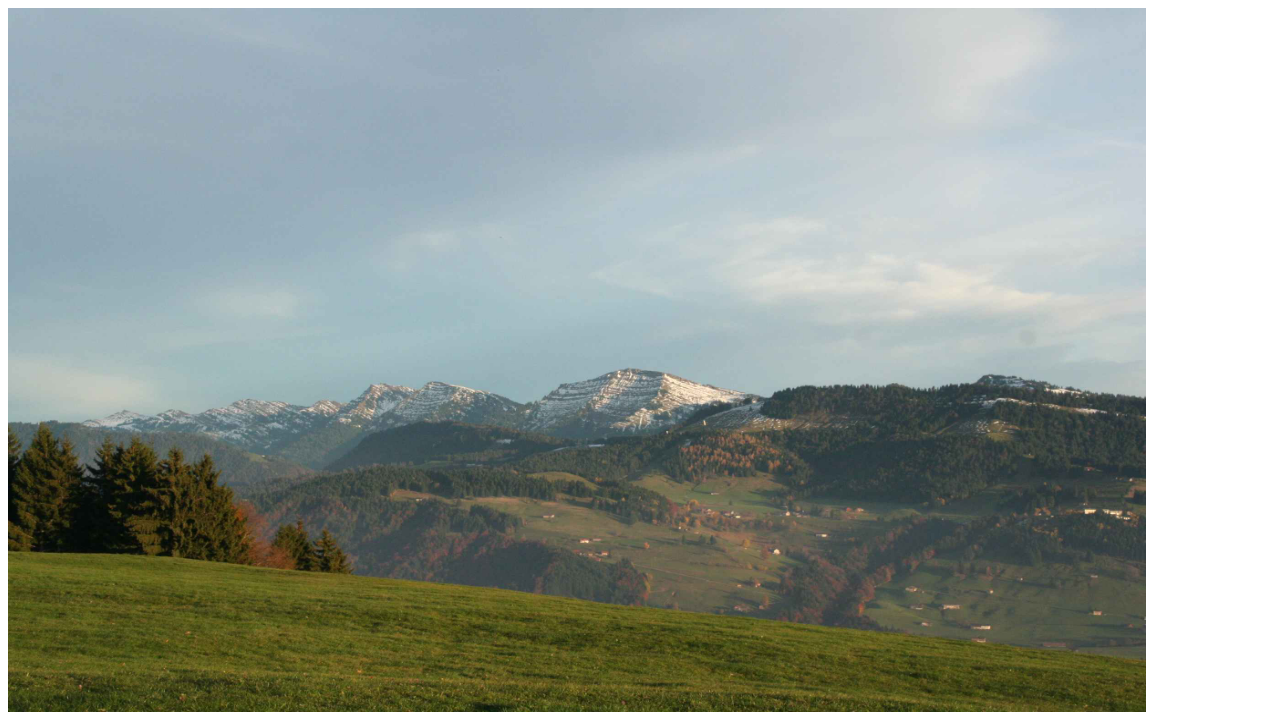

--- FILE ---
content_type: text/html
request_url: https://illerschorsch.de/martinshB15.html
body_size: -54
content:
<HTML>
<BODY>

<IMG SRC="martinsh15.JPG" HEIGHT="100%" WIDTH="90%" BORDER="0">

</BODY>
</HTML>